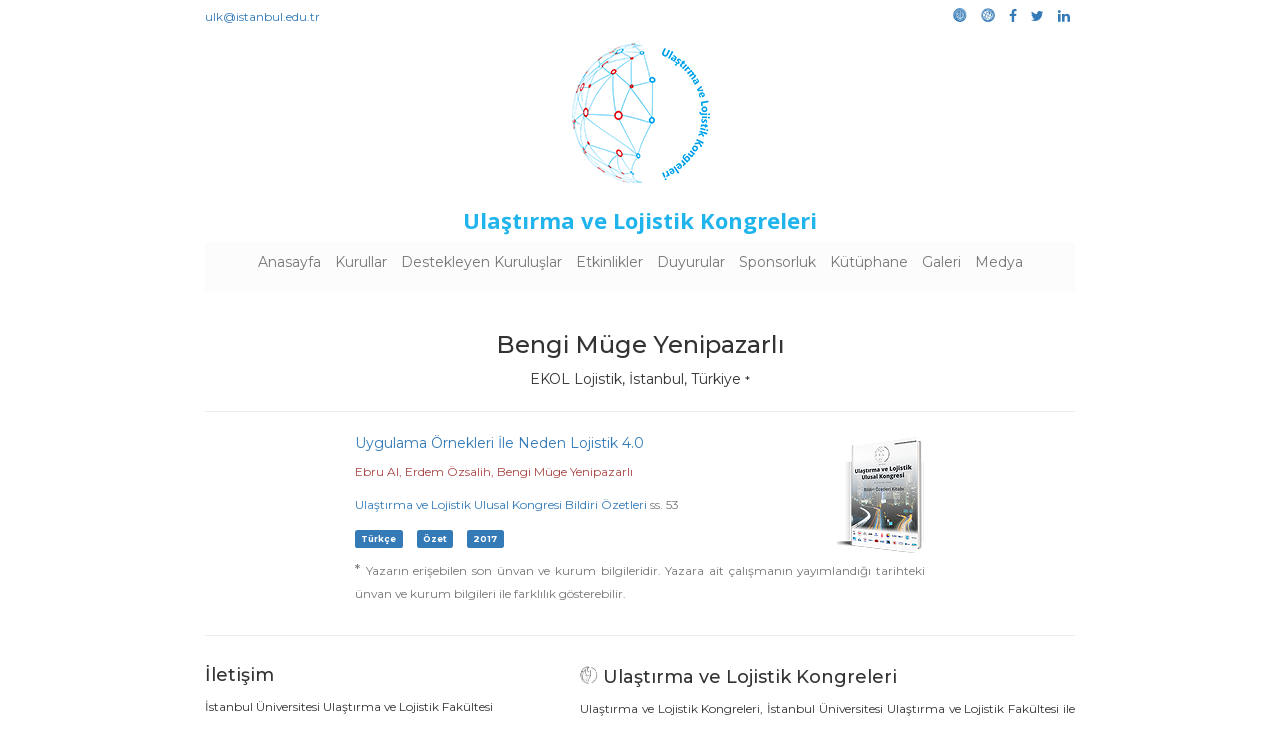

--- FILE ---
content_type: text/html; charset=utf-8
request_url: https://ulk.ist/kutuphane/yazar/bengi-muge-yenipazarli/
body_size: 2738
content:

<!DOCTYPE html>
<html lang="tr">
<head>
	<!-- Global site tag (gtag.js) - Google Analytics -->
	<script async src="https://www.googletagmanager.com/gtag/js?id=UA-101615458-1"></script>
	<script>
	  window.dataLayer = window.dataLayer || [];
	  function gtag(){dataLayer.push(arguments);}
	  gtag('js', new Date());

	  gtag('config', 'UA-101615458-1');
	</script>
	<script async defer data-website-id="d3283172-3894-463a-a300-5f0a68da0933" src="https://analytics.bahadirfyildirim.com.tr/umami.js"></script>
	<meta charset="UTF-8" name="viewport" content="width=device-width, initial-scale=1">
	<meta name="Description" CONTENT="Bengi Müge Yenipazarlı, EKOL Lojistik, İstanbul, Türkiye">
	<meta name="google-site-verification" content="aqZl_1nb9DR9ot3yzROIInVVBNb_XBXSwD5xHjzPGFM" />
	<meta name="msvalidate.01" content="A00C3D580C1E41ED8ABBBA5350175927" />
	<title>Bengi Müge Yenipazarlı | Ulaştırma ve Lojistik Kongreleri</title>
	<link rel="apple-touch-icon" sizes="180x180" href="/media/favicon/apple-touch-icon.png">
	<link rel="icon" type="image/png" sizes="32x32" href="/media/favicon/favicon-32x32.png">
	<link rel="icon" type="image/png" sizes="16x16" href="/media/favicon/favicon-16x16.png">
	<link rel="manifest" href="/media/favicon/manifest.json">
	<link rel="mask-icon" href="/media/favicon/safari-pinned-tab.svg" color="#ff0000">
	<link rel="shortcut icon" href="/media/favicon/favicon.ico">
	<meta name="msapplication-config" content="/media/favicon/browserconfig.xml">
	<meta name="theme-color" content="#ffffff">
	<link rel="stylesheet" href="/static/css/bootstrap.min.css">
	<link rel="stylesheet" href="/static/css/animate.css">
	<link rel="stylesheet" href="/static/css/narrow.css">
	<link rel="stylesheet" href="/static/css/ulk_font.css"/>
	<link rel="stylesheet" href="/static/css/style.css">
	<link rel="stylesheet" href="/static/css/academicons.min.css">
	<link rel="stylesheet" href="https://cdnjs.cloudflare.com/ajax/libs/font-awesome/4.7.0/css/font-awesome.min.css"> 
	<link rel="stylesheet" href="/static/css/font-awesome.min.css">
	<link href="https://cdnjs.cloudflare.com/ajax/libs/hover.css/2.3.1/css/hover-min.css" rel="stylesheet" media="all"> 
	 
</head>
<body>
	<div class="container">
	<div class="row">
  <div class="col-xs-6">
    <p class="text-left text-mute"><small><a href="mailto:ulk@istanbul.edu.tr">ulk@istanbul.edu.tr</a></small></p>
  </div>
  <div class="col-xs-6 text-right">
        <ul class="list-inline">
              <li><a href="http://www.istanbul.edu.tr/"><i class="ulk-iu"></i></a></li>
              <li><a href="http://ulastirmalojistik.istanbul.edu.tr/"><i class="ulk-ulf"></i></a></li>
              <li><a href="https://www.facebook.com/ulkist/"><i class="fa fa-facebook" aria-hidden="true"></i></a></li>
              <li><a href="https://twitter.com/ulk_ist"><i class="fa fa-twitter" aria-hidden="true"></i></a></li>
              <li><a href="https://www.linkedin.com/groups/8608683"><i class="fa fa-linkedin" aria-hidden="true"></i></a></li>
            </ul>
  </div>
</div>
<a href="/"><img src="/media/logo.png" alt="Ulaştırma ve Lojistik Kongreleri" class="animated fadeInDown img-responsive center-block"/></a>
<h1 class="text-center text-brand animated fadeInUp delay-1s">Ulaştırma ve Lojistik Kongreleri</h1>
<nav class="navbar navbar-default">
  <div class="container-fluid">
    <!-- Brand and toggle get grouped for better mobile display -->
    <div class="navbar-header">
      <button type="button" class="navbar-toggle collapsed" data-toggle="collapse" data-target="#bs-example-navbar-collapse-1" aria-expanded="false">
        <span class="sr-only">Toggle navigation</span>
        <span class="icon-bar"></span>
        <span class="icon-bar"></span>
        <span class="icon-bar"></span>
      </button>
    </div>

    <!-- Collect the nav links, forms, and other content for toggling -->
    <div class="collapse navbar-collapse" id="bs-example-navbar-collapse-1">
      <ul class="nav navbar-nav animated bounceInLeft delay-1s">
        <li class="hvr-underline-from-left"><a href="/">Anasayfa</a></li>
        <li class="hvr-underline-from-left"><a href="/kurullar">Kurullar</a></li>
        <li class="hvr-underline-from-left"><a href="/destekleyen-kuruluslar">Destekleyen Kuruluşlar</a></li>
        <li class="hvr-underline-from-left"><a href="/etkinlikler">Etkinlikler</a></li>
        <li class="hvr-underline-from-left"><a href="/duyurular">Duyurular</a></li>
        <li class="hvr-underline-from-left"><a href="/sponsorluk">Sponsorluk</a></li>
        <li class="hvr-underline-from-left"><a href="/kutuphane/">Kütüphane</a></li>
        <li class="hvr-underline-from-left"><a href="/galeri">Galeri</a></li>
        <li class="hvr-underline-from-left"><a href="/medya">Medya</a></li>
      </ul>
    </div><!-- /.navbar-collapse -->
    </div><!-- /.container-fluid -->
</nav>
	
<div class="row">
      <div class="col-xs-12 col-md-12">
        <h3 class="text-center">Bengi Müge Yenipazarlı</h3>
        <p class="text-center">EKOL Lojistik, İstanbul, Türkiye <small>*</small></p><hr>
      </div>
</div>
<div class="row">
    <div class="col-xs-12 col-md-8 col-md-offset-2">
    
    <div class="media">
      <div class="media-body">
        <p class="media-heading"><a href="/kutuphane/kitap/ULUK2017/uygulama-ornekleri-ile-neden-lojistik-40/">Uygulama Örnekleri İle Neden Lojistik 4.0</a></p>
        <p class="text-danger">
          <small>
          
           Ebru  Al, 
          
           Erdem  Özsalih, 
          
           Bengi Müge Yenipazarlı
          
          </small>
        </p>
        <p class="text-muted"><small><a href="/kutuphane/kitap/ULUK2017/">Ulaştırma ve Lojistik Ulusal Kongresi Bildiri Özetleri</a> ss. 53</small></p>
        <ul class="list-inline">
          <li>
            <a href="/kutuphane/dil/turkce/"><span class="label label-primary"><small>Türkçe</small></span></a>
          </li>
          <li>
            <span class="label label-primary"><small>Özet</small></span>
          </li>
          <li>
            <span class="label label-primary"><small>2017</small></span>
          </li>
        </ul>
      </div>
      <div class="media-right">
        <a href="/kutuphane/kitap/ULUK2017/">
          <img src='/media/kitap/ULUK2017/ULUK2017.png.87x125_q85_box-0%2C0%2C1340%2C1914_crop_detail.png' alt="Ulaştırma ve Lojistik Ulusal Kongresi Bildiri Özetleri" class="media-object">
        </a>
      </div>
    </div>
    
      
    </div>
    <div class="col-xs-12 col-md-8 col-md-offset-2">
      <p class="text-muted">* <small>Yazarın erişebilen son ünvan ve kurum bilgileridir. Yazara ait çalışmanın yayımlandığı tarihteki ünvan ve kurum bilgileri ile farklılık gösterebilir.</small></p>
    </div>
</div>


	<hr>
	<div class="row">
		<div class="col-xs-12 col-md-5">
			<h4>İletişim</h4>
			<p><small>İstanbul Üniversitesi Ulaştırma ve Lojistik Fakültesi<br>İ.Ü. Avcılar Kampüsü 34320 Avcılar/İstanbul</small></p>
			<p><small>ulk@istanbul.edu.tr<br>+ 90 (212) 440 00 00 - 19200</small></p>
		</div>
		<div class="col-xs-12 col-md-7">
			<h4><i class="ulk-logo"></i> Ulaştırma ve Lojistik Kongreleri</h4>
			<p><small>Ulaştırma ve Lojistik Kongreleri, İstanbul Üniversitesi Ulaştırma ve Lojistik Fakültesi ile Lojistisyenler Derneği’nin ortaklaşa düzenlemekte olduğu bilimsel etkinlikler serisidir.</small></p>
			<ul class="list-inline text-center">
				<li><a href="http://www.istanbul.edu.tr/"><img src="/media/iu_logo.png" style="height:50px;" class="center-block hvr-push"></a></li>
				<li><a href="http://ulastirmalojistik.istanbul.edu.tr/"><img src="/media/ULF_logo.png" style="height:50px;" class="center-block hvr-push"></a></li>
				<li><a href="http://www.lojistisyenler.org/"><img src="/media/LD_logo.png" style="height:50px;" class="center-block hvr-push"></a></li>
			</ul>
		</div>
	</div>
	<footer class="footer">
	<p><small><i class="ulk-tr text-danger"></i> Ulaştırma ve Lojistik Kongreleri &copy 2017-2026</small></p>
	</footer>
	</div>
    <script type="text/javascript" src="https://cdnjs.cloudflare.com/ajax/libs/jquery/3.2.1/jquery.js"></script>
	<script src="/static/js/bootstrap.min.js"></script>
	<script src="/static/js/jquery.qrcode.min.js"> </script>
	<script src="/static/js/jquery.ticker.min.js"> </script>
	 
</body>
</html>



--- FILE ---
content_type: text/css
request_url: https://ulk.ist/static/css/narrow.css
body_size: 207
content:
/* Space out content a bit */
body {
  padding-top: 20px;
  padding-bottom: 20px;
}



/* Customize container */
@media (min-width: 768px) {
  .container {
    max-width: 900px;
  }
}
.container-narrow > hr {
  margin: 30px 0;
}

/* Main marketing message and sign up button */

